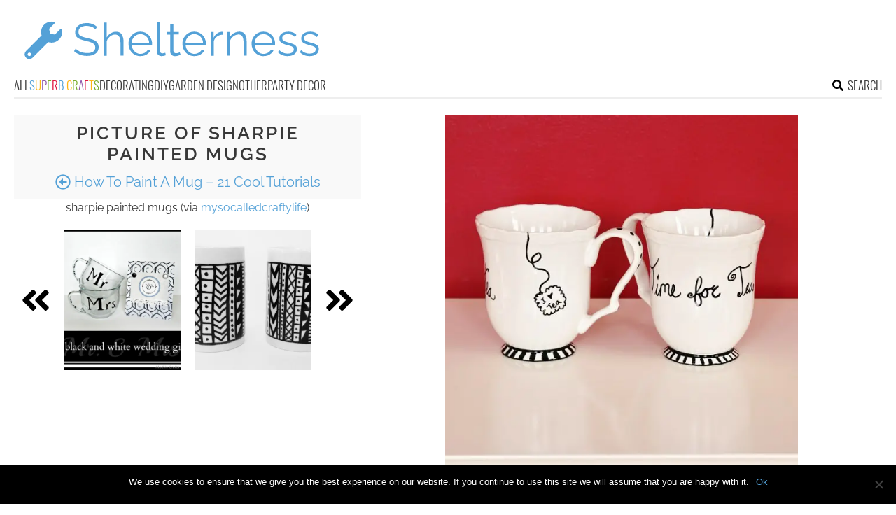

--- FILE ---
content_type: text/html; charset=utf-8
request_url: https://www.google.com/recaptcha/api2/aframe
body_size: 261
content:
<!DOCTYPE HTML><html><head><meta http-equiv="content-type" content="text/html; charset=UTF-8"></head><body><script nonce="KpnyUJO3I0haxLFjZVDBvg">/** Anti-fraud and anti-abuse applications only. See google.com/recaptcha */ try{var clients={'sodar':'https://pagead2.googlesyndication.com/pagead/sodar?'};window.addEventListener("message",function(a){try{if(a.source===window.parent){var b=JSON.parse(a.data);var c=clients[b['id']];if(c){var d=document.createElement('img');d.src=c+b['params']+'&rc='+(localStorage.getItem("rc::a")?sessionStorage.getItem("rc::b"):"");window.document.body.appendChild(d);sessionStorage.setItem("rc::e",parseInt(sessionStorage.getItem("rc::e")||0)+1);localStorage.setItem("rc::h",'1768349048128');}}}catch(b){}});window.parent.postMessage("_grecaptcha_ready", "*");}catch(b){}</script></body></html>